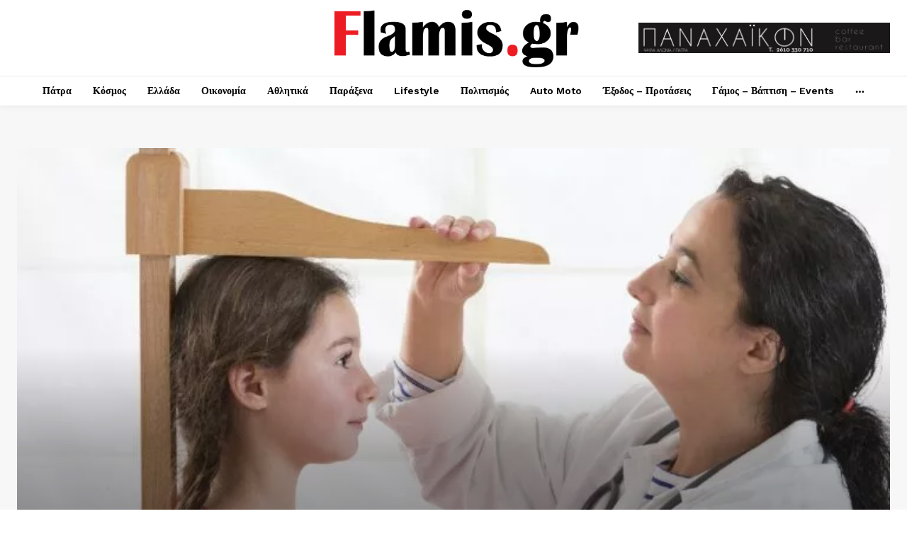

--- FILE ---
content_type: text/html; charset=UTF-8
request_url: https://flamis.gr/wp-admin/admin-ajax.php
body_size: 61
content:
{"status":"succeed","html":67}

--- FILE ---
content_type: text/html; charset=utf-8
request_url: https://www.google.com/recaptcha/api2/aframe
body_size: 265
content:
<!DOCTYPE HTML><html><head><meta http-equiv="content-type" content="text/html; charset=UTF-8"></head><body><script nonce="K8Ewzs-HsPIsjpo-0a7bdA">/** Anti-fraud and anti-abuse applications only. See google.com/recaptcha */ try{var clients={'sodar':'https://pagead2.googlesyndication.com/pagead/sodar?'};window.addEventListener("message",function(a){try{if(a.source===window.parent){var b=JSON.parse(a.data);var c=clients[b['id']];if(c){var d=document.createElement('img');d.src=c+b['params']+'&rc='+(localStorage.getItem("rc::a")?sessionStorage.getItem("rc::b"):"");window.document.body.appendChild(d);sessionStorage.setItem("rc::e",parseInt(sessionStorage.getItem("rc::e")||0)+1);localStorage.setItem("rc::h",'1762356108484');}}}catch(b){}});window.parent.postMessage("_grecaptcha_ready", "*");}catch(b){}</script></body></html>

--- FILE ---
content_type: image/svg+xml
request_url: https://bitmyjob.gr/bitmyjob-logo-blue.svg
body_size: 1802
content:
<?xml version="1.0" encoding="utf-8"?>
<!-- Generator: Adobe Illustrator 25.0.0, SVG Export Plug-In . SVG Version: 6.00 Build 0)  -->
<svg version="1.1" id="Layer_1" xmlns="http://www.w3.org/2000/svg" xmlns:xlink="http://www.w3.org/1999/xlink" x="0px" y="0px"
	 viewBox="0 0 209.99 235.49" style="enable-background:new 0 0 209.99 235.49;" xml:space="preserve">
<style type="text/css">
	.st0{fill:#FFFFFF;}
	.st1{fill:#004B6E;}
	.st2{fill:#767E83;}
</style>
<g>
	<g>
		<g>
			<path class="st1" d="M132.92,87.25c0-3,2.51-5.49,5.71-5.49c3.03,0,5.71,2.49,5.71,5.49c0,3.09-2.25,5.58-5.71,5.58
				C135.43,92.83,132.92,90.43,132.92,87.25z M134.47,135.56c-0.52,0-0.78-0.26-0.78-0.78V97.89c0-0.51,0.26-0.77,0.78-0.77h8.22
				c0.52,0,0.78,0.26,0.78,0.77v36.89c0,0.52-0.26,0.78-0.78,0.78H134.47z"/>
			<path class="st1" d="M164.31,105.44c-0.61,0-0.95,0.34-0.95,0.94v13.99c0,4.46,3.11,6.95,6.14,6.95c0.61,0,0.87,0.34,0.87,1.03
				v6.78c0,0.6-0.35,0.94-1.12,0.94c-8.3,0-15.48-5.58-15.48-14.76v-14.93c0-0.6-0.35-0.94-1.04-0.94h-4.76
				c-0.52,0-0.78-0.26-0.78-0.77v-6.78c0-0.51,0.26-0.77,0.78-0.77h4.76c0.69,0,1.04-0.34,1.04-0.94v-9.01
				c0-0.51,0.26-0.77,0.78-0.77h8.04c0.52,0,0.78,0.26,0.78,0.77v9.01c0,0.6,0.35,0.94,0.95,0.94h6.05c0.52,0,0.78,0.26,0.78,0.77
				v6.78c0,0.51-0.26,0.77-0.78,0.77H164.31z"/>
		</g>
		<g>
			<path class="st1" d="M73.47,174.54c0,0.2-0.1,0.31-0.31,0.31h-9.4c-1.64,0-2.68,1.14-2.68,2.35c0,1.04,1.05,2.28,2.68,2.28h9.4
				c0.21,0,0.31,0.1,0.31,0.31v3.25c0,0.21-0.1,0.31-0.31,0.31h-9.4c-1.71,0-2.68,1.28-2.68,2.25c0,1.24,1.05,2.35,2.68,2.35h9.4
				c0.21,0,0.31,0.1,0.31,0.31v3.25c0,0.21-0.1,0.31-0.31,0.31h-9.58c-3.48,0-6.02-2.73-6.02-6.22c0-1.42,0.66-2.87,1.74-3.94
				c0.11-0.04,0.14-0.14,0.14-0.24c0-0.14-0.03-0.24-0.14-0.28c-1.08-0.96-1.74-2.52-1.74-3.94c0-3.49,2.54-6.22,6.02-6.22h9.58
				c0.21,0,0.31,0.1,0.31,0.31V174.54z"/>
			<path class="st1" d="M78.91,167.53c-0.11,0.28-0.17,0.45-0.7,0.28l-2.19-0.79c-0.35-0.14-0.45-0.35-0.35-0.62
				c0.38-1.1,0.94-2.38,0.94-3.59c0-1.52-1.15-2.8-2.58-2.8h-0.63c-0.45,0-0.59,0.28-0.35,0.58c0.42,0.59,0.59,1.35,0.59,1.9
				c0,3.87-2.4,6.36-6.02,6.36h-9.47c-0.21,0-0.31-0.1-0.31-0.28v-3.28c0-0.21,0.11-0.31,0.31-0.31h9.5c1.5,0,2.51-1.11,2.51-2.59
				c0-1.24-1.08-2.38-2.51-2.38h-9.5c-0.21,0-0.31-0.1-0.31-0.31v-3.25c0-0.17,0.11-0.28,0.31-0.28h15.88
				c3.65,0,5.99,2.66,5.99,6.63C80.02,164.59,79.6,165.83,78.91,167.53z"/>
		</g>
		<g>
			<g>
				<path class="st1" d="M77.84,208.19v-6.56c0-0.67,0.25-1.01,0.85-1.01c3.3-0.42,5.59-2.61,5.59-6.89v-37.09
					c0-0.51,0.26-0.76,0.76-0.76h7.97c0.51,0,0.76,0.25,0.76,0.76v38.01c0,9-6.27,14.05-14.83,14.47
					C78.01,209.2,77.84,209.11,77.84,208.19z M83.52,146.29c0-2.95,2.46-5.38,5.51-5.38c2.96,0,5.59,2.44,5.59,5.38
					c0,3.03-1.95,5.47-5.59,5.47C85.97,151.76,83.52,149.4,83.52,146.29z"/>
				<path class="st1" d="M98.47,179.51v-9.76c0-9.34,6.61-14.55,15.6-14.55c9.07,0,15.77,5.05,15.77,14.55v9.76
					c0,9.41-6.61,14.63-15.68,14.63C105,194.14,98.47,188.93,98.47,179.51z M114.16,163.7c-3.64,0-6.19,2.53-6.19,6.9v7.99
					c0,4.37,2.37,7.06,6.1,7.06c3.98,0,6.27-2.35,6.27-7.06v-7.99C120.34,166.23,117.8,163.7,114.16,163.7z"/>
				<path class="st1" d="M150.06,194.06c-2.03,0-3.99-0.42-6.7-2.18c-0.59-0.34-1.1-0.25-1.1,0.42v0.34c0,0.68-0.42,1.01-1.19,1.01
					h-6.44c-0.51,0-0.76-0.25-0.76-0.75v-50.46c0-0.42,0.25-0.67,0.76-0.67h7.97c0.51,0,0.76,0.25,0.76,0.67v13.04
					c0,0.92,0.59,1.43,1.53,1.01c1.61-0.76,3.56-1.18,5.85-1.18c3.98,0,7.46,1.43,10.09,3.87c2.71,2.61,4.32,6.31,4.32,10.6v9.67
					c0,4.71-1.86,8.49-4.92,11.1C157.52,192.88,154.13,194.06,150.06,194.06z M149.55,163.78c-3.64,0-6.19,2.61-6.19,5.97v9.67
					c0,3.45,2.55,6.14,6.19,6.14c3.47,0,6.02-2.52,6.02-6.14v-9.67C155.57,166.39,153.02,163.78,149.55,163.78z"/>
			</g>
		</g>
		<path class="st1" d="M118.27,60.45c-5.53-5.13-12.85-8.14-21.24-8.14c-4.82,0-8.92,0.89-12.31,2.48c-0.01,0-0.02,0.01-0.02,0.01
			c-1.9,0.86-3.11,2.77-3.11,4.85v17.52c0,0,0.54,1.34,1.13,0.09c1.99-4.23,6.31-7.07,11.82-7.07c7.31,0,14.71,5.49,14.71,12.57
			v20.35c0,7.61-7.39,12.92-14.71,12.92c-5.43,0-9.7-2.84-11.73-7.07c-0.64-1.34-1.22-0.2-1.22-0.2v17.57
			c0,1.95,1.06,3.76,2.78,4.68c4.29,2.3,7.71,2.9,11.24,2.9c8.56,0,15.7-2.48,21.41-7.43c6.42-5.48,10.35-13.45,10.35-23.37V82.76
			C127.37,73.73,123.98,65.94,118.27,60.45z"/>
		<g>
			<path class="st1" d="M39.88,51.49c-1.38,1.38-1.38,2.59,0,3.8l9.85,9.68c0.69,0.69,1.38,0.69,2.08,0l0.19-0.3V39.05L39.88,51.49z
				"/>
			<path class="st1" d="M74.69,27.23h-7.6c-3.46,0-4.15,0.52-5.36,1.9l-5.06,5.16v28.49c0.03,0.12,0.05,0.25,0.05,0.4v69.13
				c0,0.86,0.7,1.55,1.55,1.55h16.42c0.86,0,1.56-0.7,1.56-1.56V28.61C76.25,27.75,75.73,27.23,74.69,27.23z"/>
		</g>
	</g>
</g>
</svg>


--- FILE ---
content_type: application/x-javascript; charset=utf-8
request_url: https://servicer.mgid.com/1807276/1?nocmp=1&sessionId=690b6b8d-16b46&sessionPage=1&sessionNumberWeek=1&sessionNumber=1&scale_metric_1=64.00&scale_metric_2=258.06&scale_metric_3=100.00&cbuster=1762356110062571598398&pvid=9ba7f918-043b-4847-a0ea-8292ab1d79e2&implVersion=17&lct=1761838140&mp4=1&ap=1&consentStrLen=0&wlid=24406ac1-4691-4409-9e40-a02cad42ce05&uniqId=1418c&childs=1812540,1837817,1837818&niet=4g&nisd=false&jsp=head&evt=%5B%7B%22event%22%3A1%2C%22methods%22%3A%5B1%2C2%5D%7D%2C%7B%22event%22%3A2%2C%22methods%22%3A%5B1%2C2%5D%7D%5D&pv=5&jsv=es6&dpr=1&hashCommit=a8749a27&apt=2024-04-18T08%3A28%3A30%2B03%3A00&tfre=8880&w=833&h=276&tl=150&tlp=1&sz=833x250&szp=1&szl=1&cxurl=https%3A%2F%2Fflamis.gr%2Fefiveia-pote-stamatoyn-na-psilonoyn-ta-koritsia-3%2F&ref=&lu=https%3A%2F%2Fflamis.gr%2Fefiveia-pote-stamatoyn-na-psilonoyn-ta-koritsia-3%2F
body_size: 2486
content:
var _mgq=_mgq||[];
_mgq.push(["MarketGidLoadGoods1837817_1418c",[
["Brainberries","12068027","1","Omicron Can Spread Even Faster Than Its Predecessors","","0","","","","p3azLrTP2eX_-xDw27LB--YzT_tcbsUwj3AccTgH4ggapdNfMSdeT6HcNSRANd81J5-V9RiSmN6raXcKPkq-dh9qmHluHoKw0n-6y3-OknAsOhjFZUh-XBzvjJQU-tKr",{"i":"https://s-img.mgid.com/g/12068027/492x277/-/[base64].webp?v=1762356110-vTMIA79I85AUgeLtyuwcPkb5StXYeaoQD80E5srxnX0","l":"https://clck.mgid.com/ghits/12068027/i/58192140/0/pp/1/1?h=p3azLrTP2eX_-xDw27LB--YzT_tcbsUwj3AccTgH4ggapdNfMSdeT6HcNSRANd81J5-V9RiSmN6raXcKPkq-dh9qmHluHoKw0n-6y3-OknAsOhjFZUh-XBzvjJQU-tKr&rid=269d469e-ba5b-11f0-adf2-d404e6f98490&tt=Direct&att=3&afrd=296&iv=17&ct=1&gdprApplies=0&muid=pa5OWvTTvzl7&st=-300&mp4=1&h2=RGCnD2pppFaSHdacZpvmnrKs3NEoz9rroTgLYydx17c8Sqbvbugp-mJk74iZZI0qN-b1lrrQKAtKBruA2HYnEg**","adc":[],"sdl":0,"dl":"","type":"w","media-type":"static","clicktrackers":[],"cta":"Learn more","cdt":"","catId":225,"tri":"269d5f5e-ba5b-11f0-adf2-d404e6f98490","crid":"12068027"}],],
{"awc":{},"dt":"desktop","ts":"","tt":"Direct","isBot":1,"h2":"RGCnD2pppFaSHdacZpvmnrKs3NEoz9rroTgLYydx17c8Sqbvbugp-mJk74iZZI0qN-b1lrrQKAtKBruA2HYnEg**","ats":0,"rid":"269d469e-ba5b-11f0-adf2-d404e6f98490","pvid":"9ba7f918-043b-4847-a0ea-8292ab1d79e2","iv":17,"brid":32,"muidn":"pa5OWvTTvzl7","dnt":0,"cv":2,"afrd":296,"t":"\u003csection data-template-schema=\"widget\"\u003e\n  \u003cdiv class=\"mgbox\" data-template-type=\"container\"\u003e\n    \u003c!--advertPrefix--\u003e\n  \u003c/div\u003e\n\u003c/section\u003e\n\n\u003csection data-template-schema=\"teaser\"\u003e\n  \u003cdiv class=\"mgline\"\u003e\n    \u003cdiv class=\"image-with-text\"\u003e\n      \u003cdiv class=\"mcimg\"\u003e\n        \u003ca data-template-macros=\"link\"\u003e\n          \u003cdiv class=\"image-container\"\u003e\n            \u003cimg class=\"mcimg\" data-template-macros=\"image\" /\u003e\n            \u003c!--intExchangeWagesImagePlace--\u003e\n          \u003c/div\u003e\n        \u003c/a\u003e\n      \u003c/div\u003e\n      \u003cdiv class=\"text-elements\"\u003e\n        \u003cdiv class=\"text_on_hover\"\u003e\n          \u003cdiv class=\"mcdomain-top mcdomain\"\u003e\u003ca data-template-macros=\"link,source\"\u003e\u003c/a\u003e\u003c/div\u003e\n          \u003cdiv class=\"mctitle\"\u003e\u003ca data-template-macros=\"link,title\"\u003e\u003c/a\u003e\u003c/div\u003e\n          \u003cdiv class=\"mcdesc\"\u003e\u003ca data-template-macros=\"link,desc\"\u003e\u003c/a\u003e\u003c/div\u003e\n          \u003cdiv class=\"mglbtn\"\u003e\u003ca data-template-macros=\"link,cta\"\u003e\u003cspan\u003e\u003c/span\u003e\u003c/a\u003e\u003c/div\u003e\n        \u003c/div\u003e\n      \u003c/div\u003e\n    \u003c/div\u003e\n  \u003c/div\u003e\n\u003c/section\u003e\n\n\u003csection data-template-schema=\"banner\"\u003e\n  \u003cdiv class=\"mgline mgline-banner\"\u003e\u003c/div\u003e\n\u003c/section\u003e","css":".mgbox {\n  padding: 0 !important;\n  position: relative !important;\n  text-align: center;\n  vertical-align: top !important;\n  margin: 0 auto;\n  border-style: none;\n  display: -ms-flexbox;\n  display: -webkit-flex;\n  display: flex;\n  -webkit-flex-direction: row;\n  -ms-flex-direction: row;\n  flex-direction: row;\n  -webkit-flex-wrap: wrap;\n  -ms-flex-wrap: wrap;\n  flex-wrap: wrap;\n  line-height: 100% !important;\n  transition: none !important;\n  box-sizing: border-box;\n  width: 100%;\n  max-width: 1200px;\n  font-family: Helvetica, sans-serif;\n  font-weight: 700;\n}\n.mgline {\n  background: transparent;\n  min-height: auto;\n  cursor: pointer;\n  display: inline-block;\n  _overflow: hidden;\n  *zoom: 1;\n  *display: inline;\n  border: none;\n  box-sizing: border-box;\n  display: -ms-flexbox;\n  display: -webkit-flex;\n  display: flex;\n  -webkit-flex-direction: column;\n  -ms-flex-direction: column;\n  flex-direction: column;\n  word-wrap: break-word;\n  vertical-align: top;\n  position: relative;\n  width: 100%;\n  max-width: 100%;\n  margin: 0;\n}\n.mgline-banner {\n  align-items: center;\n}\n.mgline .image-with-text {\n  width: 100% !important;\n  height: auto;\n  max-width: 1200px;\n  margin: 0 auto;\n  position: relative;\n  box-sizing: border-box;\n  background: #fff;\n  border-top-right-radius: 6px;\n  border-bottom-right-radius: 6px;\n  border: 1px solid rgba(42, 113, 182, 0.25);\n  overflow: hidden;\n}\n.mgline .text-elements {\n  margin-right: 10px;\n}\n.mgline .text-elements a {\n  text-decoration: none;\n}\n.mgline .image-container {\n  position: relative;\n}\ndiv.mcimg {\n  max-width: 400px;\n  padding: 0;\n  text-align: center;\n  display: block !important;\n  float: left;\n  width: 50%;\n  margin-right: 10px;\n}\nimg.mcimg {\n  border-style: none;\n  width: 100%;\n  max-width: 492px;\n  box-sizing: border-box;\n  display: block;\n  margin: 0;\n  object-fit: cover;\n  max-height: 277px;\n  height: auto !important;\n}\n.mctitle {\n  text-align: left;\n  margin: 0 0 4px;\n}\n.mctitle a {\n  font-style: normal;\n  text-decoration: none;\n  max-height: 52px;\n  display: contents;\n  font-weight: 600;\n  font-size: 20px;\n  line-height: 1.1;\n  font-family: Arial, sans-serif;\n  color: #333;\n}\n.mgline:hover .mctitle a {\n  text-decoration: none;\n}\n.mcdomain {\n  display: block;\n  text-align: left;\n  margin: 10px 0 10px;\n}\n.mcdomain a {\n  line-height: 1.1;\n  letter-spacing: 0.1em;\n  font-style: normal;\n  text-decoration: none;\n  display: block;\n  overflow: hidden;\n  text-transform: uppercase;\n  font-weight: 600;\n  font-size: 15px;\n  color: #2A71B6;\n  font-family: Arial, sans-serif;\n}\n.mcdesc {\n  display: block;\n  text-align: left;\n  margin: 0;\n}\n.mcdesc a {\n  line-height: 1.1;\n  font-style: normal;\n  text-decoration: none;\n  color: #696969;\n  font-family: Arial, sans-serif;\n  display: block;\n  text-transform: none;\n  overflow: hidden;\n  display: -webkit-box;\n  max-height: 38px;\n  -webkit-line-clamp: 2;\n  -webkit-box-orient: vertical;\n  font-weight: 400;\n  font-size: 17px;\n  color: rgba(0, 0, 0, 0.5);\n}\n.mglbtn {\n  position: absolute;\n  bottom: 10px;\n  right: 10px;\n  text-align: left;\n  color: #fff;\n  font-size: 11px;\n  line-height: 1.1;\n  font-family: Helvetica, sans-serif;\n  box-sizing: border-box;\n  text-transform: uppercase;\n  border-radius: 2px;\n}\n.mglbtn \u003e a {\n  text-decoration: none;\n  font-weight: 500;\n  padding: 8px 15px 8px 10px;\n  font-size: 15px;\n  box-sizing: border-box;\n  display: inline-block;\n  font-family: Arial, sans-serif;\n  color: #2A71B6;\n  background: transparent;\n  border: 1px solid #2A71B6;\n  border-radius: 3px;\n}\n.mglbtn span {\n  position: relative;\n  top: 0;\n  left: 5px;\n  font-size: 20px !important;\n  line-height: 1.1 !important;\n  width: 10px;\n  height: 10px;\n  border-top: 2px solid #2A71B6;\n  border-right: 2px solid #2A71B6;\n  transform: rotate(45deg);\n  display: inline-block;\n  margin: 0 0 0 10px !important;\n}\nimg.mcimgad {\n  position: absolute;\n  bottom: 0;\n  right: 0;\n  z-index: 999;\n  opacity: 0.7;\n  width: 20px;\n  height: 20px;\n}\n@supports not (flex-wrap: wrap) {\n  .mgbox {\n    display: block !important;\n  }\n  .mgline {\n    display: inline-block !important;\n  }\n}\n@media screen and (-ms-high-contrast: active), (-ms-high-contrast: none) {\n  .mgline .image-with-text {\n    height: 100% !important;\n  }\n}\n@media all and (-ms-high-contrast: none), (-ms-high-contrast: active) {\n  .mgline .image-with-text {\n    height: 100% !important;\n  }\n}\n.mgbox \u003e div \u003e span {\n  display: none !important;\n}\n@media (max-width: 480px) {\n  .mgbox {\n    max-width: 492px;\n  }\n  .mgline .image-with-text {\n    border-bottom-left-radius: 6px;\n    border-bottom-right-radius: 6px;\n    border-top-right-radius: 0;\n  }\n  .mgline .text-elements {\n    margin: 15px;\n  }\n  div.mcimg {\n    float: none;\n    margin: 0;\n    width: 100%;\n    max-width: 492px;\n  }\n  .mctitle a {\n    font-size: 18px;\n    max-height: 48px;\n  }\n  .mcdomain a {\n    font-size: 14px;\n  }\n  .mcdesc a {\n    font-size: 15px;\n    max-height: 34px;\n  }\n  .mglbtn {\n    display: flex;\n    width: 100%;\n    position: relative;\n    left: 0;\n    bottom: auto;\n    right: auto;\n    padding: 10px 0 0;\n  }\n  .mglbtn \u003e a {\n    display: block;\n    width: 100%;\n    text-align: center;\n    font-size: 14px;\n  }\n  .mcdesc {\n    display: block !important;\n  }\n}\n.mgbox.width-less-650 .mcdomain a {\n  font-size: 14px;\n}\n.mgbox.width-less-650 .mctitle a {\n  font-size: 18px;\n}\n.mgbox.width-less-650 .mcdesc a {\n  font-size: 15px;\n}\n.mgbox.width-less-650 .mglbtn a {\n  font-size: 14px;\n}\n.mgbox.width-less-550 {\n  max-width: 492px;\n}\n.mgbox.width-less-550 .mgline .text-elements {\n  margin: 15px;\n}\n.mgbox.width-less-550 .mgline .image-with-text {\n  border-bottom-left-radius: 6px;\n  border-bottom-right-radius: 6px;\n  border-top-right-radius: 0;\n}\n.mgbox.width-less-550 div.mcimg {\n  float: none;\n  margin: 0;\n  width: 100%;\n  max-width: 492px;\n}\n.mgbox.width-less-550 .mcdesc {\n  display: block;\n}\n.mgbox.width-less-550 .mglbtn {\n  position: relative;\n  left: 0;\n  bottom: auto;\n  right: auto;\n  padding: 10px 0 0 !important;\n  display: flex;\n  width: 100%;\n}\n.mgbox.width-less-550 .mglbtn \u003e a {\n  display: block;\n  width: 100%;\n  text-align: center;\n}\n","consent":true,"adv_src_id":170042}]);
_mgqp();


--- FILE ---
content_type: application/x-javascript; charset=utf-8
request_url: https://servicer.mgid.com/1807279/1?cmpreason=wp&sessionId=690b6b8d-16b46&sessionPage=1&sessionNumberWeek=1&sessionNumber=1&scale_metric_1=64.00&scale_metric_2=258.06&scale_metric_3=100.00&cbuster=176235611006378584950&pvid=9ba7f918-043b-4847-a0ea-8292ab1d79e2&implVersion=17&lct=1761838140&mp4=1&ap=1&consentStrLen=0&wlid=36a73e55-cc9e-4068-9e47-541370c747e0&ogtitle=%CE%95%CF%86%CE%B7%CE%B2%CE%B5%CE%AF%CE%B1%3A%20%CE%A0%CF%8C%CF%84%CE%B5%20%CF%83%CF%84%CE%B1%CE%BC%CE%B1%CF%84%CE%BF%CF%8D%CE%BD%20%CE%BD%CE%B1%20%CF%88%CE%B7%CE%BB%CF%8E%CE%BD%CE%BF%CF%85%CE%BD%20%CF%84%CE%B1%20%CE%BA%CE%BF%CF%81%CE%AF%CF%84%CF%83%CE%B9%CE%B1%20%E2%80%93%20%CE%A4%CE%B1%20%CE%BF%CF%81%CF%8C%CF%83%CE%B7%CE%BC%CE%B1%20%CF%84%CE%B7%CF%82%20%CE%B1%CE%BD%CE%AC%CF%80%CF%84%CF%85%CE%BE%CE%B7%CF%82%20-%20Flamis.gr&uniqId=11329&childs=1812672&niet=4g&nisd=false&jsp=head&evt=%5B%7B%22event%22%3A1%2C%22methods%22%3A%5B1%2C2%5D%7D%2C%7B%22event%22%3A2%2C%22methods%22%3A%5B1%2C2%5D%7D%5D&pv=5&jsv=es6&dpr=1&hashCommit=a8749a27&apt=2024-04-18T08%3A28%3A30%2B03%3A00&tfre=8882&w=833&h=2247&tl=150&tlp=1,2,3,4,5,6,7,8,9,10,11,12,13,14,15&sz=267x317;267x322;413x378;270x319&szp=1,2,5,6;3,4;7,8,9,10,14,15;11,12,13&szl=1,2,3;4,5,6;7,8;9,10;11,12,13;14,15&gptbid=1830198&cxurl=https%3A%2F%2Fflamis.gr%2Fefiveia-pote-stamatoyn-na-psilonoyn-ta-koritsia-3%2F&ref=&lu=https%3A%2F%2Fflamis.gr%2Fefiveia-pote-stamatoyn-na-psilonoyn-ta-koritsia-3%2F
body_size: 4778
content:
var _mgq=_mgq||[];
_mgq.push(["MarketGidLoadGoods1807279_11329",[
["Brainberries","4723156","1","Deepika Padukone’s Most Memorable Looks","","0","","","","p3azLrTP2eX_-xDw27LB-wAHTGqC9NwkQFFxzSz_KPMapdNfMSdeT6HcNSRANd81J5-V9RiSmN6raXcKPkq-dh9qmHluHoKw0n-6y3-OknDF9eQBpXUWtOC7zm-3-19t",{"i":"https://s-img.mgid.com/g/4723156/480x320/14x0x585x390/aHR0cDovL2ltZ2hvc3RzLmNvbS90LzIwMTktMTEvMTAxOTI0L2UxNTliMmEzZTBiNDdlN2EzYzE2MWE3NmNlOTNiN2M2LmpwZWc.webp?v=1762356110-toWfUHMVdv2bzdyMAdAPuJBXgxUOHLXsmb6oFipeGFc","l":"https://clck.mgid.com/ghits/4723156/i/58137666/0/pp/1/1?h=p3azLrTP2eX_-xDw27LB-wAHTGqC9NwkQFFxzSz_KPMapdNfMSdeT6HcNSRANd81J5-V9RiSmN6raXcKPkq-dh9qmHluHoKw0n-6y3-OknDF9eQBpXUWtOC7zm-3-19t&rid=26a1a2ef-ba5b-11f0-912b-c4cbe1e3eca4&tt=Direct&att=3&afrd=296&iv=17&ct=1&gdprApplies=0&muid=pa5OF5KkA9l7&st=-300&mp4=1&h2=RGCnD2pppFaSHdacZpvmnpoHBllxjckHXwaK_zdVZw5qMoNLybOOZt3Z0p-2p4Lm0nvy2o4d9Et8QKw7zG0E1w**","adc":[],"sdl":0,"dl":"","type":"w","media-type":"static","clicktrackers":[],"cta":"Learn more","cdt":"","catId":239,"tri":"26a1f64f-ba5b-11f0-912b-c4cbe1e3eca4","crid":"4723156"}],
{"gpt":true},
["flamis.gr","1370049055","1","Αυτός είναι ο επιχειρηματίας που έφερε τα πάνω κάτω στον πεζόδρομο Ρήγα Φε…","ΔΕΙΤΕ ΕΔΩ:","0","","","","p3azLrTP2eX_-xDw27LB-yhlntd3GCp-02YmNWwFiRjKK5hVvC4bZ3vUV3RcfNdjbZ_xJKiiD8AKC5w_5brtja0z9P1q1fkoMDRlNQ4ZbSEPWDfk8-ialKHwyUqYB8aS",{"i":"https://s-img.mgid.com/l/926015/480x320/-/aHR0cHM6Ly9mbGFtaXMuZ3Ivd3AtY29udGVudC91cGxvYWRzLzIwMjUvMTAvNDcxODcwNzIyXzIzMTQzMTU5Mzg5MjE1MzRfMjYwNTI4MTgzNDY2NzUzODcwMF9uLmpwZw.webp?v=1762356110-Ng2dX6sPS33qIAooGgKa5gS0BJkk7hDdMABjN6uOYLw","l":"//flamis.gr/aytos-einai-o-epicheirimatias-poy-efere-ta-pano/?utm_source=flamis.gr_internal&utm_medium=internal&utm_campaign=flamis.gr_internal&utm_content=1370049055&utm_term=1807279","adc":[],"sdl":0,"dl":"","type":"i","media-type":"static","clicktrackers":[],"cta":"Μάθε περισσότερα","cdt":"","tri":"26a1f654-ba5b-11f0-912b-c4cbe1e3eca4","nsection":"Patras Gossip","crid":"1370049055"}],
["flamis.gr","1372045507","1","Τραγωδία: 44χρονος κατέρρευσε στο σπίτι της μητέρας του και πέθανε - Flami…","Τραγωδία σημειώθηκε το πρωί της Παρασκευής (31/10) στον\u00a0Βόλο, όταν ο 44χρονος, Κωνσταντίνος Αποστολίνα, έφυγε ξαφνικά από τη ζωή.","0","","","","p3azLrTP2eX_-xDw27LB--Se6rrU6jwhXu17_pX1Gumraxbd1TWUQ8gIFr5grWFhbZ_xJKiiD8AKC5w_5brtja0z9P1q1fkoMDRlNQ4ZbSGz5fOvcXhNJtQdrTLojQd_",{"i":"https://s-img.mgid.com/l/926015/480x320/-/aHR0cHM6Ly9mbGFtaXMuZ3Ivd3AtY29udGVudC91cGxvYWRzLzIwMjUvMTEvJUNFJUJBJUNFJUIxJUNGJTg0JUNFJUIxJUNFJUIzJUNGJTgxJUNFJUIxJUNGJTg2JUNFJUI3LTExOC53ZWJw.webp?v=1762356110-yUmFMHDtUHt1XtNgqnmCXMOjGMwZ-bDDWqpvAjIT1Z4","l":"//flamis.gr/tragodia-44chronos-katerreyse-sto-spiti-tis-miteras-toy/?utm_source=flamis.gr_internal&utm_medium=internal&utm_campaign=flamis.gr_internal&utm_content=1372045507&utm_term=1807279","adc":[],"sdl":0,"dl":"","type":"i","media-type":"static","clicktrackers":[],"cta":"Μάθε περισσότερα","cdt":"","tri":"26a1f655-ba5b-11f0-912b-c4cbe1e3eca4","nsection":"Ελλάδα","crid":"1372045507"}],
["Brainberries","16000522","1","False Notions: Top Of The Most Popular Clichés In Movies","","0","","","","p3azLrTP2eX_-xDw27LB-z8hWTMpNuyuCSnvn2rA6JbxMwR_xRnpf5BVLTLY9-ChJ5-V9RiSmN6raXcKPkq-dh9qmHluHoKw0n-6y3-OknCW8z6K3Gh7hBX3PPTjxjSj",{"i":"https://cl.imghosts.com/imgh/video/upload/ar_3:2,c_fill,w_680/videos/t/2023-04/101924/31709e8027576040b909ac6efe48d436.mp4?v=1762356110-a-dlpVTXSiyZCFqqwuM40GgXaQlLh5dVAraMS6ROT7w","l":"https://clck.mgid.com/ghits/16000522/i/58137666/0/pp/5/1?h=p3azLrTP2eX_-xDw27LB-z8hWTMpNuyuCSnvn2rA6JbxMwR_xRnpf5BVLTLY9-ChJ5-V9RiSmN6raXcKPkq-dh9qmHluHoKw0n-6y3-OknCW8z6K3Gh7hBX3PPTjxjSj&rid=26a1a2ef-ba5b-11f0-912b-c4cbe1e3eca4&tt=Direct&att=3&afrd=296&iv=17&ct=1&gdprApplies=0&muid=pa5OF5KkA9l7&st=-300&mp4=1&h2=RGCnD2pppFaSHdacZpvmnpoHBllxjckHXwaK_zdVZw5qMoNLybOOZt3Z0p-2p4Lm0nvy2o4d9Et8QKw7zG0E1w**","adc":[],"sdl":0,"dl":"","type":"w","media-type":"video","clicktrackers":[],"cta":"Learn more","cdt":"","catId":230,"tri":"26a1f658-ba5b-11f0-912b-c4cbe1e3eca4","crid":"16000522"}],
["flamis.gr","1365649919","1","Πάτρα: Ο εγκαταλελειμμένος τάφος μίας Πατρινής σταρ στο νεκροταφείο στο Ζα…","ΔΕΙΤΕ ΕΔΩ:","0","","","","p3azLrTP2eX_-xDw27LB-2rmbK71bvhbqHBn6XyV3TYhNFYiCRSKYEbesnTNJmwqbZ_xJKiiD8AKC5w_5brtja0z9P1q1fkoMDRlNQ4ZbSERf2TMSH9yfACFzHjDt6_N",{"i":"https://s-img.mgid.com/l/926015/480x320/-/aHR0cHM6Ly9mbGFtaXMuZ3Ivd3AtY29udGVudC91cGxvYWRzLzIwMjUvMTAvZTRjNTkwMDEtOTZkNy00MTFhLTlkMDItYjNjMGRhZDRjNDlkLmpwZWc.webp?v=1762356110-qZm_ReXj10If-OnAZXAfew1ezcoLbENZACoD1HcV0FY","l":"//flamis.gr/patra-o-egkataleleimmenos-tafos-mias-patrinis-star-sto/?utm_source=flamis.gr_internal&utm_medium=internal&utm_campaign=flamis.gr_internal&utm_content=1365649919&utm_term=1807279","adc":[],"sdl":0,"dl":"","type":"i","media-type":"static","clicktrackers":[],"cta":"Μάθε περισσότερα","cdt":"","tri":"26a1f65a-ba5b-11f0-912b-c4cbe1e3eca4","nsection":"Patras Gossip","crid":"1365649919"}],
["Herbeauty","14936869","1","These Weak Women Are Doing Their Best To Help Stop War In Ukraine","","0","","","","p3azLrTP2eX_-xDw27LB-0GFmxoLVJbRPgdUZORRNYfXOd3oiMbb3vw4FT0kfyJoJ5-V9RiSmN6raXcKPkq-dh9qmHluHoKw0n-6y3-OknDZVSgEqU-YfbD3eF9PW_nh",{"i":"https://s-img.mgid.com/g/14936869/480x320/-/[base64].webp?v=1762356110-0yTLdRkErjeLORBtSEnYlMuRlwy7zr51uN8ykSR698g","l":"https://clck.mgid.com/ghits/14936869/i/58137666/0/pp/7/1?h=p3azLrTP2eX_-xDw27LB-0GFmxoLVJbRPgdUZORRNYfXOd3oiMbb3vw4FT0kfyJoJ5-V9RiSmN6raXcKPkq-dh9qmHluHoKw0n-6y3-OknDZVSgEqU-YfbD3eF9PW_nh&rid=26a1a2ef-ba5b-11f0-912b-c4cbe1e3eca4&tt=Direct&att=3&afrd=296&iv=17&ct=1&gdprApplies=0&muid=pa5OF5KkA9l7&st=-300&mp4=1&h2=RGCnD2pppFaSHdacZpvmnpoHBllxjckHXwaK_zdVZw5qMoNLybOOZt3Z0p-2p4Lm0nvy2o4d9Et8QKw7zG0E1w**","adc":[],"sdl":0,"dl":"","type":"w","media-type":"static","clicktrackers":[],"cta":"Learn more","cdt":"","catId":239,"tri":"26a1f65c-ba5b-11f0-912b-c4cbe1e3eca4","crid":"14936869"}],
["Brainberries","4023136","1","These Guys Are Turning 50 This Year. Feeling Old Yet?","","0","","","","p3azLrTP2eX_-xDw27LB-xPE9vNWVTu-bv38mIxnuyClF_3psl0eEomcT3245IOgJ5-V9RiSmN6raXcKPkq-dh9qmHluHoKw0n-6y3-OknCNGPseNHr1wz3og1XdN_SU",{"i":"https://s-img.mgid.com/g/4023136/480x320/14x21x953x635/aHR0cDovL2ltZ2hvc3RzLmNvbS90LzIwMTktMDgvMTAxOTI0L2UyOGQyZTZmZmM3YWIzYmNlZTZhNjNjOTcwMGExZDc4LmpwZWc.webp?v=1762356110-OlS8EI7nF9oHaFBnXgQvkhwvkWC21kPtnx5iJkxnuvc","l":"https://clck.mgid.com/ghits/4023136/i/58137666/0/pp/8/1?h=p3azLrTP2eX_-xDw27LB-xPE9vNWVTu-bv38mIxnuyClF_3psl0eEomcT3245IOgJ5-V9RiSmN6raXcKPkq-dh9qmHluHoKw0n-6y3-OknCNGPseNHr1wz3og1XdN_SU&rid=26a1a2ef-ba5b-11f0-912b-c4cbe1e3eca4&tt=Direct&att=3&afrd=296&iv=17&ct=1&gdprApplies=0&muid=pa5OF5KkA9l7&st=-300&mp4=1&h2=RGCnD2pppFaSHdacZpvmnpoHBllxjckHXwaK_zdVZw5qMoNLybOOZt3Z0p-2p4Lm0nvy2o4d9Et8QKw7zG0E1w**","adc":[],"sdl":0,"dl":"","type":"w","media-type":"static","clicktrackers":[],"cta":"Learn more","cdt":"","catId":239,"tri":"26a1f65e-ba5b-11f0-912b-c4cbe1e3eca4","crid":"4023136"}],
["flamis.gr","1367838840","1","Πάτρα: Εγινε έγκλημα στο Μιντιλόγλι! Σοβαρά στο κεφάλι ο εργαζόμενος - φωτ…","Το Συνδικάτο Οικοδόμων και Συναφών Επαγγελμάτων Πάτρας, Καταγγέλλει το νέο εργοδοτικό έγκλημα που συνέβη την Τρίτη ( 21 Οκτωβρίου) στα έργα που βρίσκονται σε","0","","","","p3azLrTP2eX_-xDw27LB-zNNQ5_TmNbbj7hj7hOMFBgvEgIh0sji0SAwSCKMgVR_bZ_xJKiiD8AKC5w_5brtja0z9P1q1fkoMDRlNQ4ZbSGH9AM4DKPIGD7utDaZRuas",{"i":"https://s-img.mgid.com/l/926015/480x320/-/aHR0cHM6Ly9mbGFtaXMuZ3Ivd3AtY29udGVudC91cGxvYWRzLzIwMjUvMTAvMGU4Y2RiNjAtZGEyMi00ZWYzLTk3NmYtMTgyM2RkZDUwNjU3LTY1MHgzNjUtMS5qcGVn.webp?v=1762356110-cLaWl90d_zONRk9FW2xTh5wuvOMwOzRv1nisqOuboGQ","l":"//flamis.gr/patra-egine-egklima-sto-mintilogli-sovara-sto-kefali/?utm_source=flamis.gr_internal&utm_medium=internal&utm_campaign=flamis.gr_internal&utm_content=1367838840&utm_term=1807279","adc":[],"sdl":0,"dl":"","type":"i","media-type":"static","clicktrackers":[],"cta":"Μάθε περισσότερα","cdt":"","tri":"26a1f660-ba5b-11f0-912b-c4cbe1e3eca4","nsection":"SlideShow","crid":"1367838840"}],
["Brainberries","14936909","1","J-Horror: The Best Scary Movies From Japan","","0","","","","p3azLrTP2eX_-xDw27LB-5MK7rY95HDui4M9XfOv3dECFkXEvYxyrNPi-J-KWLwdJ5-V9RiSmN6raXcKPkq-dh9qmHluHoKw0n-6y3-OknBZJrmiiuVlfD33Nqkb51Ak",{"i":"https://s-img.mgid.com/g/14936909/480x320/-/[base64].webp?v=1762356110-Ff-CpCD6kp8vapKeZQrKump8dZjke7pgLWkDh_d3YKU","l":"https://clck.mgid.com/ghits/14936909/i/58137666/0/pp/10/1?h=p3azLrTP2eX_-xDw27LB-5MK7rY95HDui4M9XfOv3dECFkXEvYxyrNPi-J-KWLwdJ5-V9RiSmN6raXcKPkq-dh9qmHluHoKw0n-6y3-OknBZJrmiiuVlfD33Nqkb51Ak&rid=26a1a2ef-ba5b-11f0-912b-c4cbe1e3eca4&tt=Direct&att=3&afrd=296&iv=17&ct=1&gdprApplies=0&muid=pa5OF5KkA9l7&st=-300&mp4=1&h2=RGCnD2pppFaSHdacZpvmnpoHBllxjckHXwaK_zdVZw5qMoNLybOOZt3Z0p-2p4Lm0nvy2o4d9Et8QKw7zG0E1w**","adc":[],"sdl":0,"dl":"","type":"w","media-type":"static","clicktrackers":[],"cta":"Learn more","cdt":"","catId":230,"tri":"26a1f662-ba5b-11f0-912b-c4cbe1e3eca4","crid":"14936909"}],
["flamis.gr","1365614485","1","Αχαϊα - ΣΟΚ: \"Εφυγε\" ο Μιχάλης Αναστασόπουλος, μόλις 47 - φωτό - Flamis.gr","","0","","","","p3azLrTP2eX_-xDw27LB-_dIC1AU7t_Fal4NcBhq8aYWccW1AOgcguGAnfvmvQPBbZ_xJKiiD8AKC5w_5brtja0z9P1q1fkoMDRlNQ4ZbSHKmxN2QT-EVPFgzIX6CXws",{"i":"https://s-img.mgid.com/l/926015/480x320/-/aHR0cHM6Ly9mbGFtaXMuZ3Ivd3AtY29udGVudC91cGxvYWRzLzIwMjUvMDgva2lkaWEuanBn.webp?v=1762356110-c5DgDeEQ4GKnLOVRWNy1Jh8pmHLZAHxtExSNXRaC9qY","l":"//flamis.gr/achaia-sok-quot-efyge-quot-o-michalis-anastasopoylos-molis-47/?utm_source=flamis.gr_internal&utm_medium=internal&utm_campaign=flamis.gr_internal&utm_content=1365614485&utm_term=1807279","adc":[],"sdl":0,"dl":"","type":"i","media-type":"static","clicktrackers":[],"cta":"Μάθε περισσότερα","cdt":"","tri":"26a1f664-ba5b-11f0-912b-c4cbe1e3eca4","nsection":"Τοπικές Ειδήσεις","crid":"1365614485"}],
["Brainberries","22701466","1","Barron’s 6’9” Stature: Genetics Or Corn Fed?","","0","","","","p3azLrTP2eX_-xDw27LB-4PQN06ITRcg64N5usGGUDG6hb_YDO6K7p9j1iAcyT3PJ5-V9RiSmN6raXcKPkq-dh9qmHluHoKw0n-6y3-OknDLhMMbrp5aSuB4ACW_QPSi",{"i":"https://s-img.mgid.com/g/22701466/480x320/-/[base64].webp?v=1762356110-6ruNZJpUJDv1gBe49XV-xV6HYbas9nEzzlZJtqXuQBA","l":"https://clck.mgid.com/ghits/22701466/i/58137666/0/pp/12/1?h=p3azLrTP2eX_-xDw27LB-4PQN06ITRcg64N5usGGUDG6hb_YDO6K7p9j1iAcyT3PJ5-V9RiSmN6raXcKPkq-dh9qmHluHoKw0n-6y3-OknDLhMMbrp5aSuB4ACW_QPSi&rid=26a1a2ef-ba5b-11f0-912b-c4cbe1e3eca4&tt=Direct&att=3&afrd=296&iv=17&ct=1&gdprApplies=0&muid=pa5OF5KkA9l7&st=-300&mp4=1&h2=RGCnD2pppFaSHdacZpvmnpoHBllxjckHXwaK_zdVZw5qMoNLybOOZt3Z0p-2p4Lm0nvy2o4d9Et8QKw7zG0E1w**","adc":[],"sdl":0,"dl":"","type":"w","media-type":"static","clicktrackers":[],"cta":"Learn more","cdt":"","catId":212,"tri":"26a1f666-ba5b-11f0-912b-c4cbe1e3eca4","crid":"22701466"}],
["Herbeauty","12578244","1","New Taste: Weird Things Ready To Be Added To Your Blender ASAP","","0","","","","p3azLrTP2eX_-xDw27LB-wvv7IgIbZUbVPng-_wKx96MlVE5QdJuCqQjP1y2OTLoJ5-V9RiSmN6raXcKPkq-dh9qmHluHoKw0n-6y3-OknCBsmxodz7KR53k7qCd1TIA",{"i":"https://s-img.mgid.com/g/12578244/480x320/-/[base64].webp?v=1762356110-BTO1Nq2ErldOaMdH-BdaviR5XxiyO3SNwS99mRa14fs","l":"https://clck.mgid.com/ghits/12578244/i/58137666/0/pp/13/1?h=p3azLrTP2eX_-xDw27LB-wvv7IgIbZUbVPng-_wKx96MlVE5QdJuCqQjP1y2OTLoJ5-V9RiSmN6raXcKPkq-dh9qmHluHoKw0n-6y3-OknCBsmxodz7KR53k7qCd1TIA&rid=26a1a2ef-ba5b-11f0-912b-c4cbe1e3eca4&tt=Direct&att=3&afrd=296&iv=17&ct=1&gdprApplies=0&muid=pa5OF5KkA9l7&st=-300&mp4=1&h2=RGCnD2pppFaSHdacZpvmnpoHBllxjckHXwaK_zdVZw5qMoNLybOOZt3Z0p-2p4Lm0nvy2o4d9Et8QKw7zG0E1w**","adc":[],"sdl":0,"dl":"","type":"w","media-type":"static","clicktrackers":[],"cta":"Learn more","cdt":"","catId":221,"tri":"26a1f668-ba5b-11f0-912b-c4cbe1e3eca4","crid":"12578244"}],
["Brainberries","3805545","1","Top 10 Female Stars Everyone Had A Crush On In The 90s","","0","","","","p3azLrTP2eX_-xDw27LB-zIXEON7rZwX6OJ_u2DePJtk2BQ-LDOZCfwyZOsZivFMJ5-V9RiSmN6raXcKPkq-dh9qmHluHoKw0n-6y3-OknCypJIYOiGwrbzmHjPXIvYt",{"i":"https://s-img.mgid.com/g/3805545/480x320/97x0x650x433/aHR0cDovL2ltZ2hvc3RzLmNvbS90ZW1wLzIwMTctMDYtMDgvMTAxOTI0LzU1OTU2N2VmYTdkYmY0ZWE4NGU5ODAyNGM0ZGIzMjg0LmpwZw.webp?v=1762356110-VtBH3R1nH1q5VVdlJ3r2P7kXqrHjYqN9M6lPWtkzNxM","l":"https://clck.mgid.com/ghits/3805545/i/58137666/0/pp/14/1?h=p3azLrTP2eX_-xDw27LB-zIXEON7rZwX6OJ_u2DePJtk2BQ-LDOZCfwyZOsZivFMJ5-V9RiSmN6raXcKPkq-dh9qmHluHoKw0n-6y3-OknCypJIYOiGwrbzmHjPXIvYt&rid=26a1a2ef-ba5b-11f0-912b-c4cbe1e3eca4&tt=Direct&att=3&afrd=296&iv=17&ct=1&gdprApplies=0&muid=pa5OF5KkA9l7&st=-300&mp4=1&h2=RGCnD2pppFaSHdacZpvmnpoHBllxjckHXwaK_zdVZw5qMoNLybOOZt3Z0p-2p4Lm0nvy2o4d9Et8QKw7zG0E1w**","adc":[],"sdl":0,"dl":"","type":"w","media-type":"static","clicktrackers":[],"cta":"Learn more","cdt":"","catId":239,"tri":"26a1f669-ba5b-11f0-912b-c4cbe1e3eca4","crid":"3805545"}],
["flamis.gr","1352207770","1","Αυτό είναι το ζευγάρι με δύο καταστήματα στην Πάτρα και τζίρο εκατομμυρίων…","ΔΕΙΤΕ ΕΔΩ:","0","","","","p3azLrTP2eX_-xDw27LB-_xNQ2d6uimnF4MNSE2gtYNqw5dAG5-b_gvrXzs-MR4LbZ_xJKiiD8AKC5w_5brtja0z9P1q1fkoMDRlNQ4ZbSH21qc6aV7_WX3Ri3YI8ANx",{"i":"https://s-img.mgid.com/l/926015/480x320/-/aHR0cHM6Ly9mbGFtaXMuZ3Ivd3AtY29udGVudC91cGxvYWRzLzIwMjUvMDkvemV2Z29zQml0aGFyYS1lMTc1NzM1NDY3OTM0Ni5qcGc.webp?v=1762356110-AmkaR51TF8wVKpTVNGhvwaG_jscwSMUPqDD5tt7B1Jg","l":"//flamis.gr/ayto-einai-to-zeygari-me-dyo-katastimata-stin/?utm_source=flamis.gr_internal&utm_medium=internal&utm_campaign=flamis.gr_internal&utm_content=1352207770&utm_term=1807279","adc":[],"sdl":0,"dl":"","type":"i","media-type":"static","clicktrackers":[],"cta":"Μάθε περισσότερα","cdt":"","tri":"26a1f66a-ba5b-11f0-912b-c4cbe1e3eca4","nsection":"Patras Gossip","crid":"1352207770"}],],
{"awc":{},"dt":"desktop","ts":"","tt":"Direct","isBot":1,"h2":"RGCnD2pppFaSHdacZpvmnpoHBllxjckHXwaK_zdVZw5qMoNLybOOZt3Z0p-2p4Lm0nvy2o4d9Et8QKw7zG0E1w**","ats":0,"rid":"26a1a2ef-ba5b-11f0-912b-c4cbe1e3eca4","pvid":"9ba7f918-043b-4847-a0ea-8292ab1d79e2","iv":17,"brid":32,"muidn":"pa5OF5KkA9l7","dnt":0,"cv":2,"afrd":296,"consent":true,"adv_src_id":170042}]);
_mgqp();
